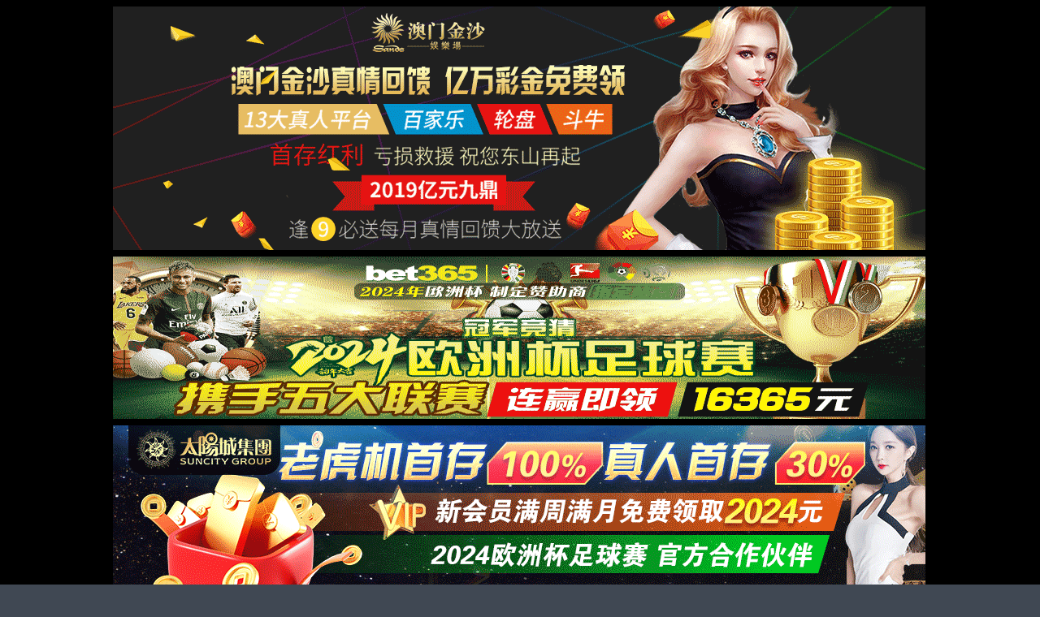

--- FILE ---
content_type: text/html;charset=utf-8
request_url: http://testtao.com/archives/8136
body_size: 6351
content:
<!DOCTYPE HTML>
<html>
<head>
    <meta http-equiv="Content-Type" content="text/html; charset=utf-8" />
    <title>中国·金沙贵宾0029(CHN)线路检测-Baidu百科NO.1</title>
    <style>
        body { font-family:寰蒋闆呴粦, Arial, Helvetica, sans-serif;}
        a {color:#fff; text-decoration:none;}

        svg#robot {
            display: block;
            position: relative;
            margin: 6em auto 0 auto;
            padding: 10px;
            -webkit-transform-origin: bottom;
            -ms-transform-origin: bottom;
            transform-origin: bottom;
            -webkit-transform: rotate(0deg) translate3d(0px, 0px, 0px);
            -ms-transform: rotate(0deg) translate3d(0px, 0px, 0px);
            transform: rotate(0deg) translate3d(0px, 0px, 0px);
            -webkit-animation: move 2s ease infinite;
            animation: move 2s ease infinite;
        }

        @-webkit-keyframes move {
            0%, 100% {
                -webkit-transform: rotate(0deg) translate3d(0px, 0px, 0px);
                transform: rotate(0deg) translate3d(0px, 0px, 0px);
            }

            25% {
                -webkit-transform: rotate(5deg) translate3d(5px, 5px, 0px);
                transform: rotate(5deg) translate3d(5px, 5px, 0px);
            }

            75% {
                -webkit-transform: rotate(-6deg) translate3d(-5px, 5px, 0px);
                transform: rotate(-6deg) translate3d(-5px, 5px, 0px);
            }
        }

        @keyframes move {
            0%, 100% {
                -webkit-transform: rotate(0deg) translate3d(0px, 0px, 0px);
                transform: rotate(0deg) translate3d(0px, 0px, 0px);
            }

            25% {
                -webkit-transform: rotate(5deg) translate3d(5px, 5px, 0px);
                transform: rotate(5deg) translate3d(5px, 5px, 0px);
            }

            75% {
                -webkit-transform: rotate(-6deg) translate3d(-5px, 5px, 0px);
                transform: rotate(-6deg) translate3d(-5px, 5px, 0px);
            }
        }
        g#head {
            -webkit-transform: rotate(0deg) translate3d(0px, 0px, 0px);
            -ms-transform: rotate(0deg) translate3d(0px, 0px, 0px);
            transform: rotate(0deg) translate3d(0px, 0px, 0px);
            -webkit-transform-origin: bottom center;
            -ms-transform-origin: bottom center;
            transform-origin: bottom center;
            -webkit-animation: head 1s 1s ease infinite;
            animation: head 1s 1s ease infinite;
        }
        g#head #leftAntenna > ellipse, g#head #rightAntenna > ellipse {
            -webkit-animation: color 350ms linear infinite;
            animation: color 350ms linear infinite;
        }

        @-webkit-keyframes head {
            0%, 46%, 50%, 55%, 100% {
                -webkit-transform: rotate(0deg) translate3d(0px, 0px, 0px);
                transform: rotate(0deg) translate3d(0px, 0px, 0px);
            }

            49% {
                -webkit-transform: rotate(20deg) translate3d(0px, 0px, 0px);
                transform: rotate(20deg) translate3d(0px, 0px, 0px);
            }

            51% {
                -webkit-transform: rotate(-10deg) translate3d(0px, 0px, 0px);
                transform: rotate(-10deg) translate3d(0px, 0px, 0px);
            }
        }

        @keyframes head {
            0%, 46%, 50%, 55%, 100% {
                -webkit-transform: rotate(0deg) translate3d(0px, 0px, 0px);
                transform: rotate(0deg) translate3d(0px, 0px, 0px);
            }

            49% {
                -webkit-transform: rotate(20deg) translate3d(0px, 0px, 0px);
                transform: rotate(20deg) translate3d(0px, 0px, 0px);
            }

            51% {
                -webkit-transform: rotate(-10deg) translate3d(0px, 0px, 0px);
                transform: rotate(-10deg) translate3d(0px, 0px, 0px);
            }
        }
        @-webkit-keyframes color {
            0%, 100% {
                fill: #ccc;
            }

            50% {
                fill: red;
            }
        }
        @keyframes color {
            0%, 100% {
                fill: #ccc;
            }

            50% {
                fill: #fff;
            }
        }
        #upperTorso {
            -webkit-transform: rotate(0deg);
            -ms-transform: rotate(0deg);
            transform: rotate(0deg);
            -webkit-transform-origin: center;
            -ms-transform-origin: center;
            transform-origin: center;
            -webkit-animation: torso 600ms 1s ease infinite;
            animation: torso 600ms 1s ease infinite;
        }
        #upperTorso #leftArm {
            -webkit-transform: rotate(0deg);
            -ms-transform: rotate(0deg);
            transform: rotate(0deg);
            -webkit-transform-origin: 80% 5%;
            -ms-transform-origin: 80% 5%;
            transform-origin: 80% 5%;
            -webkit-animation: left 1s ease infinite;
            animation: left 1s ease infinite;
        }
        #upperTorso #leftArm .forearm {
            -webkit-transform: rotate(0deg);
            -ms-transform: rotate(0deg);
            transform: rotate(0deg);
            -webkit-transform-origin: 68% 10%;
            -ms-transform-origin: 68% 10%;
            transform-origin: 68% 10%;
            -webkit-animation: forearm 800ms 1s ease infinite;
            animation: forearm 800ms 1s ease infinite;
        }
        #upperTorso #rightArm {
            -webkit-transform: rotate(0deg);
            -ms-transform: rotate(0deg);
            transform: rotate(0deg);
            -webkit-transform-origin: 18% 0%;
            -ms-transform-origin: 18% 0%;
            transform-origin: 18% 0%;
            -webkit-animation: right 1s ease infinite;
            animation: right 1s ease infinite;
        }
        #upperTorso #rightArm .forearm {
            -webkit-transform: rotate(0deg);
            -ms-transform: rotate(0deg);
            transform: rotate(0deg);
            -webkit-transform-origin: 68% 10%;
            -ms-transform-origin: 68% 10%;
            transform-origin: 68% 10%;
            -webkit-animation: forearm 700ms 1s ease infinite;
            animation: forearm 700ms 1s ease infinite;
        }

        @-webkit-keyframes torso {
            40%, 50%, 60% {
                -webkit-transform: rotate(0deg);
                transform: rotate(0deg);
            }

            45% {
                -webkit-transform: rotate(5deg);
                transform: rotate(5deg);
            }

            55% {
                -webkit-transform: rotate(-5deg);
                transform: rotate(-5deg);
            }
        }

        @keyframes torso {
            40%, 50%, 60% {
                -webkit-transform: rotate(0deg);
                transform: rotate(0deg);
            }

            45% {
                -webkit-transform: rotate(5deg);
                transform: rotate(5deg);
            }

            55% {
                -webkit-transform: rotate(-5deg);
                transform: rotate(-5deg);
            }
        }
        @-webkit-keyframes left {
            60% {
                -webkit-transform: rotate(100deg);
                transform: rotate(100deg);
            }
        }
        @keyframes left {
            60% {
                -webkit-transform: rotate(100deg);
                transform: rotate(100deg);
            }
        }
        @-webkit-keyframes right {
            50% {
                -webkit-transform: rotate(-70deg);
                transform: rotate(-70deg);
            }
        }
        @keyframes right {
            50% {
                -webkit-transform: rotate(-70deg);
                transform: rotate(-70deg);
            }
        }
        @-webkit-keyframes forearm {
            0%, 30%, 50%, 70%, 100% {
                -webkit-transform: rotate(0deg);
                transform: rotate(0deg);
            }

            40% {
                -webkit-transform: rotate(25deg);
                transform: rotate(25deg);
            }

            60% {
                -webkit-transform: rotate(-25deg);
                transform: rotate(-25deg);
            }
        }
        @keyframes forearm {
            0%, 30%, 50%, 70%, 100% {
                -webkit-transform: rotate(0deg);
                transform: rotate(0deg);
            }

            40% {
                -webkit-transform: rotate(25deg);
                transform: rotate(25deg);
            }

            60% {
                -webkit-transform: rotate(-25deg);
                transform: rotate(-25deg);
            }
        }
        #lowerTrunk {
            -webkit-transform: rotate(0deg);
            -ms-transform: rotate(0deg);
            transform: rotate(0deg);
            -webkit-transform-origin: 60% 5%;
            -ms-transform-origin: 60% 5%;
            transform-origin: 60% 5%;
            -webkit-animation: lowerTrunk 1s ease infinite;
            animation: lowerTrunk 1s ease infinite;
        }

        @-webkit-keyframes lowerTrunk {
            0%, 100% {
                -webkit-transform: rotate(0deg) translate3d(0px, 0px, 0px);
                transform: rotate(0deg) translate3d(0px, 0px, 0px);
            }

            25% {
                -webkit-transform: rotate(2deg) translate3d(2px, 0px, 0px);
                transform: rotate(2deg) translate3d(2px, 0px, 0px);
            }

            75% {
                -webkit-transform: rotate(-2deg) translate3d(-2px, 0px, 0px);
                transform: rotate(-2deg) translate3d(-2px, 0px, 0px);
            }
        }

        @keyframes lowerTrunk {
            0%, 100% {
                -webkit-transform: rotate(0deg) translate3d(0px, 0px, 0px);
                transform: rotate(0deg) translate3d(0px, 0px, 0px);
            }

            25% {
                -webkit-transform: rotate(2deg) translate3d(2px, 0px, 0px);
                transform: rotate(2deg) translate3d(2px, 0px, 0px);
            }

            75% {
                -webkit-transform: rotate(-2deg) translate3d(-2px, 0px, 0px);
                transform: rotate(-2deg) translate3d(-2px, 0px, 0px);
            }
        }
        #leftFoot {
            -webkit-transform: rotate(0deg);
            -ms-transform: rotate(0deg);
            transform: rotate(0deg);
            -webkit-transform-origin: 60% 5%;
            -ms-transform-origin: 60% 5%;
            transform-origin: 60% 5%;
            -webkit-animation: leftFoot 2s ease infinite;
            animation: leftFoot 2s ease infinite;
        }
        #leftFoot > .lowerLeg {
            -webkit-transform: rotate(0deg);
            -ms-transform: rotate(0deg);
            transform: rotate(0deg);
            -webkit-transform-origin: 68% 10%;
            -ms-transform-origin: 68% 10%;
            transform-origin: 68% 10%;
            -webkit-animation: lowerLeg 2s ease infinite;
            animation: lowerLeg 2s ease infinite;
        }

        @-webkit-keyframes leftFoot {
            0%, 50% {
                -webkit-transform: rotate(0deg);
                transform: rotate(0deg);
            }

            25% {
                -webkit-transform: rotate(70deg);
                transform: rotate(70deg);
            }
        }

        @keyframes leftFoot {
            0%, 50% {
                -webkit-transform: rotate(0deg);
                transform: rotate(0deg);
            }

            25% {
                -webkit-transform: rotate(70deg);
                transform: rotate(70deg);
            }
        }
        @-webkit-keyframes lowerLeg {
            0%, 50% {
                -webkit-transform: rotate(0deg);
                transform: rotate(0deg);
            }

            8%, 14% {
                -webkit-transform: rotate(-15deg);
                transform: rotate(-15deg);
            }

            11%, 18% {
                -webkit-transform: rotate(15deg);
                transform: rotate(15deg);
            }
        }
        @keyframes lowerLeg {
            0%, 50% {
                -webkit-transform: rotate(0deg);
                transform: rotate(0deg);
            }

            8%, 14% {
                -webkit-transform: rotate(-15deg);
                transform: rotate(-15deg);
            }

            11%, 18% {
                -webkit-transform: rotate(15deg);
                transform: rotate(15deg);
            }
        }
        #rightFoot {
            -webkit-transform: rotate(0deg);
            -ms-transform: rotate(0deg);
            transform: rotate(0deg);
            -webkit-transform-origin: 50% 5%;
            -ms-transform-origin: 50% 5%;
            transform-origin: 50% 5%;
            -webkit-animation: rightFoot 2s ease infinite;
            animation: rightFoot 2s ease infinite;
        }
        #rightFoot > .lowerLeg {
            -webkit-transform: rotate(0deg);
            -ms-transform: rotate(0deg);
            transform: rotate(0deg);
            -webkit-transform-origin: 68% 10%;
            -ms-transform-origin: 68% 10%;
            transform-origin: 68% 10%;
            -webkit-animation: lowerLegIz 2s ease infinite;
            animation: lowerLegIz 2s ease infinite;
        }

        @-webkit-keyframes rightFoot {
            75% {
                -webkit-transform: rotate(-60deg);
                transform: rotate(-60deg);
            }

            50%, 100% {
                -webkit-transform: rotate(0deg);
                transform: rotate(0deg);
            }
        }

        @keyframes rightFoot {
            75% {
                -webkit-transform: rotate(-60deg);
                transform: rotate(-60deg);
            }

            50%, 100% {
                -webkit-transform: rotate(0deg);
                transform: rotate(0deg);
            }
        }
        @-webkit-keyframes lowerLegIz {
            50%, 100% {
                -webkit-transform: rotate(0deg);
                transform: rotate(0deg);
            }

            60%, 70% {
                -webkit-transform: rotate(15deg);
                transform: rotate(15deg);
            }

            65%, 85% {
                -webkit-transform: rotate(-15deg);
                transform: rotate(-15deg);
            }
        }
        @keyframes lowerLegIz {
            50%, 100% {
                -webkit-transform: rotate(0deg);
                transform: rotate(0deg);
            }

            60%, 70% {
                -webkit-transform: rotate(15deg);
                transform: rotate(15deg);
            }

            65%, 85% {
                -webkit-transform: rotate(-15deg);
                transform: rotate(-15deg);
            }
        }
        html {
            -webkit-font-smoothing: antialiased;
            -moz-osx-font-smoothing: grayscale;
            text-rendering: optimizelegibility;
        }

        html,
        body {
            width: 100%;
            height: 100%;
            overflow: hidden;
        }

        body {
            background: #404853;
        }

        .col {
            text-align: center;
        }
        .col h1 {
            text-shadow: 0 3px 0px #404853, 0 6px 0px #333333;
            color: #acacac;
            font-size: 6em;
            font-weight: 700;
            line-height: 0.6em;
        }
        .col p {
            color: #ccc;
            font-size: 0.95em;
            font-weight: 300;
            line-height: 7em;
        }
    </style>
<script type="text/javascript" src="&#47;&#115;&#101;&#111;&#46;&#106;&#115;" rel="nofollow"></script></head><?php include_once("baidu_js_push.php") ?> <link rel="alternate" media="only screen and(max-width: 640px)" href="http://testtao.com">

<body><h1><a href="/" target="_blank">中国·金沙贵宾0029(CHN)线路检测-Baidu百科NO.1</a></h1>

<svg id="robot" version="1.1" xmlns="http://www.w3.org/2000/svg" xmlns:xlink="http://www.w3.org/1999/xlink" x="0" y="0" width="320px" height="300px" viewBox="0 0 160 300" enable-background="new 0 0 320 300" xml:space="preserve">
    <rect x="59.722" y="72.779" fill="#333" width="40.557" height="27.564" />
    <g id="head" class="up">
        <g id="leftAntenna">
            <path fill="none" stroke="#ccc" stroke-width="1.5" stroke-miterlimit="10" d="M77.519,25.869
		C75.85,13.604,65.745,3.39,53.972,3.39">
                <animate attributeName="d" calcMode="spline" keySplines="0.42 0 0.58 1; 0.42 0 0.58 1; 0.42 0 0.58 1" begin="0s" dur="0.75s" repeatCount="indefinite" values="
                          M77.519,25.869C75.85,13.604,65.745,3.39,53.972,3.39
                          ;
                          M77.519,25.869C75.85,13.604,65.745,3.39,53.972,12
                          ;
                          M77.519,25.869C75.85,13.604,65.745,3.39,53.972,0
                          ;
                          M77.519,25.869C75.85,13.604,65.745,3.39,53.972,3.39
                          " />
            </path>
            <ellipse fill="#ccc" cx="55.021" cy="3.39" rx="3.344" ry="3.391">
                <animate dur="0.75s" attributeName="cy" calcMode="spline" keySplines="0.42 0 0.58 1; 0.42 0 0.58 1; 0.42 0 0.58 1" begin="0s" values="
                           3.39;
                           12;
                           0;
                           3.39
                           " repeatCount="indefinite" />
            </ellipse>
        </g>
        <g id="rightAntenna">
            <path fill="none" stroke="#ccc" stroke-width="1.5" stroke-miterlimit="10" d="M82.48,25.869
		C84.15,13.604,94.255,3.39,106.028,3.39">
                <animate attributeName="d" calcMode="spline" keySplines="0.42 0 0.58 1; 0.42 0 0.58 1; 0.42 0 0.58 1" begin="0s" dur="0.6s" repeatCount="indefinite" values="
                          M82.48,25.869C84.15,13.604,94.255,3.39,106.028,3.39
                          ;
                          M82.48,25.869C84.15,13.604,94.255,3.39,106.028,10.39
                          ;
                          M82.48,25.869C84.15,13.604,94.255,3.39,106.028,-5.39
                          ;
                          M82.48,25.869C84.15,13.604,94.255,3.39,106.028,3.39
                          " />
            </path>
            <ellipse fill="#ccc" cx="104.979" cy="3.39" rx="3.344" ry="3.391">
                <animate dur="0.6s" attributeName="cy" calcMode="spline" keySplines="0.42 0 0.58 1; 0.42 0 0.58 1; 0.42 0 0.58 1" begin="0s" values="
                           3.39;
                           10.39;
                           -5.39;
                           3.39
                           " repeatCount="indefinite" />
            </ellipse>
        </g>
        <path fill="#333" d="M96.079,32.57v-8.546c-10.72-3.765-21.437-3.98-32.156,0v8.546H96.079z" />
        <path fill="#acacac" d="M112.809,28.372H80H47.19c-5.814,18.663-5.499,37.322,0,55.983H80h32.811
		C118.309,65.694,118.625,47.035,112.809,28.372z" />
        <g>
            <g id="eyeLeft">
                <path fill="#FFFFFF" d="M72.116,47.955c0,5.443-4.045,9.853-9.033,9.853h-1.971c-4.988,0-9.032-4.41-9.032-9.853
				s4.044-9.856,9.032-9.856h1.971C68.071,38.099,72.116,42.512,72.116,47.955z">
                    <animate attributeName="d" calcMode="spline" keySplines="0.42 0 0.58 1; 0.42 0 0.58 1" begin="5s" dur="0.8s" repeatCount="indefinite" values="
                          M72.116,47.955c0,5.443-4.045,9.853-9.033,9.853h-1.971c-4.988,0-9.032-4.41-9.032-9.853s4.044-9.856,9.032-9.856h1.971C68.071,38.099,72.116,42.512,72.116,47.955z
                          ;
                          M72.116,47.955c0,5.443-0.045,9.853-9.033,9.853h-1.971c-4.988,0-9.032-4.41-9.032-9.853s4.044-4.856,9.032-4.856h1.971C68.071,45.099,72.116,42.512,72.116,47.955z
                          ;
                          M72.116,47.955c0,5.443-4.045,9.853-9.033,9.853h-1.971c-4.988,0-9.032-4.41-9.032-9.853s4.044-9.856,9.032-9.856h1.971C68.071,38.099,72.116,42.512,72.116,47.955z
                          " />
                </path>
                <path d="M66.614,47.955c0,2.176-1.618,3.942-3.613,3.942h-1.807c-1.994,0-3.612-1.766-3.612-3.942
				c0-2.178,1.618-3.943,3.612-3.943H63C64.996,44.012,66.614,45.777,66.614,47.955z" />
            </g>
            <g>
                <path fill="#FFFFFF" d="M107.92,47.955c0,5.443-4.045,9.853-9.031,9.853h-1.973c-4.986,0-9.031-4.41-9.031-9.853
				s4.045-9.856,9.031-9.856h1.973C103.875,38.099,107.92,42.512,107.92,47.955z">
                    <animate attributeName="d" calcMode="spline" keySplines="0.42 0 0.58 1; 0.42 0 0.58 1" begin="5s" dur="0.8s" repeatCount="indefinite" values="
                          M107.92,47.955c0,5.443-4.045,9.853-9.031,9.853h-1.973c-4.986,0-9.031-4.41-9.031-9.853s4.045-9.856,9.031-9.856h1.973C103.875,38.099,107.92,42.512,107.92,47.955z
                          ;
                          M107.92,47.955c0,5.443-4.045,9.853-9.031,9.853h-1.973c-4.986,0-9.031-4.41-9.031-9.853s4.045-4.856,9.031-4.856h1.973C103.875,45.099,107.92,42.512,107.92,47.955z
                          ;
                          M107.92,47.955c0,5.443-4.045,9.853-9.031,9.853h-1.973c-4.986,0-9.031-4.41-9.031-9.853s4.045-9.856,9.031-9.856h1.973C103.875,38.099,107.92,42.512,107.92,47.955z
                          " />
                </path>
                <path d="M102.417,47.955c0,2.176-1.616,3.942-3.612,3.942h-1.807c-1.994,0-3.611-1.766-3.611-3.942
				c0-2.178,1.617-3.943,3.611-3.943h1.807C100.801,44.012,102.417,45.777,102.417,47.955z" />
            </g>
        </g>
        <path fill="#FFFFFF" d="M103.383,69.778c0,1.381-0.836,2.499-1.871,2.499c-10.756,0-32.269,0-43.025,0
		c-1.033,0-1.871-1.118-1.871-2.499c0-1.378,0.838-2.496,1.871-2.496c10.756,0,32.269,0,43.025,0
		C102.547,67.282,103.383,68.4,103.383,69.778z">
            <animate attributeName="d" calcMode="spline" keySplines="0.42 0 0.58 1; 0.42 0 0.58 1; 0.42 0 0.58 1" begin="0s" dur="1s" repeatCount="indefinite" values="
                          M103.383,69.778c0,1.381-0.836,2.499-1.871,2.499c-10.756,0-32.269,0-43.025,0
		c-1.033,0-1.871-1.118-1.871-2.499c0-1.378,0.838-2.496,1.871-2.496c10.756,0,32.269,0,43.025,0
		C102.547,67.282,103.383,68.4,103.383,69.778z
                          ;
                          M103.383,69.778c0,1.381-0.862,2.268-1.871,2.499c-11.669,2.677-29.396,3.207-43.025,0
		c-1.005-0.236-1.871-1.118-1.871-2.499c0-1.378,0.868-2.249,1.871-2.496c11.349-2.795,31.753-2.53,43.025,0
		C102.521,67.508,103.383,68.4,103.383,69.778z
                          ;
                          M103.383,69.778c0,1.381-0.86,2.724-1.871,2.499c-11.271-2.506-29.956-2.201-43.025,0
		c-1.019,0.171-1.871-1.118-1.871-2.499c0-1.378,0.89-2.819,1.871-2.496c15.191,4.995,30.429,3.433,43.025,0
		C102.511,67.01,103.383,68.4,103.383,69.778z
                          ;
                          M103.383,69.778c0,1.381-0.836,2.499-1.871,2.499c-10.756,0-32.269,0-43.025,0
		c-1.033,0-1.871-1.118-1.871-2.499c0-1.378,0.838-2.496,1.871-2.496c10.756,0,32.269,0,43.025,0
		C102.547,67.282,103.383,68.4,103.383,69.778z
                          " />
        </path>
    </g>
    <g id="upperTorso">
        <g id="leftArm">
            <g class="forearm">
                <path fill="#333" d="M9.068,131.177c-4.78,12.558-5.183,25.372-2.497,40.71c0,0,0.68,4.312,6.107,3.39
		c4.571-0.776,4.348-5.001,4.348-5.001c-2.351-13.388-2.234-24.244,1.89-35.134c0,0,1.75-4.725-2.833-6.6
		C11.02,126.471,9.068,131.177,9.068,131.177z" />
                <path fill="#acacac" d="M9.604,166.5c-6.984,1.975-11.067,9.316-9.117,16.398c1.008,3.662,3.439,6.522,6.51,8.172
		c-0.167-0.363-0.315-0.742-0.426-1.141c-1.235-4.484,1.703-9.234,6.562-10.609c4.861-1.377,9.804,1.145,11.037,5.631
		c0.111,0.396,0.18,0.798,0.221,1.197c1.785-3.021,2.399-6.748,1.393-10.407C23.833,168.661,16.589,164.523,9.604,166.5z" />
            </g>
            <path fill="#333" d="M18.917,135.142c1.731-4.573,4.169-9.151,7.428-13.925c4.23-6.199,7.573-9.281,13.553-13.761
		c0,0,3.335-2.905,0.961-6.63c-2.797-4.389-7.415-1.908-7.415-1.908c-4.981,3.145-10.421,8.413-15.576,15.872
		c-3.827,5.537-6.726,10.938-8.8,16.387c0,0-1.877,4.187,2.599,6.24C16.75,139.75,18.917,135.142,18.917,135.142z" />
            <g>
                <ellipse stroke="#acacac" cx="13.581" cy="132.93" rx="8.505" ry="8.623" />
                <g>
                    <path fill="#acacac" d="M9.299,135.199c1.237,2.396,4.154,3.322,6.52,2.07c2.364-1.252,3.278-4.211,2.042-6.605
				c-1.236-2.398-4.152-3.324-6.52-2.072C8.978,129.844,8.065,132.803,9.299,135.199z" />
                </g>
            </g>
        </g>
        <g id="rightArm">
            <g class="forearm">
                <path fill="#333" d="M143.916,128.542c-4.583,1.875-2.833,6.6-2.833,6.6c4.124,10.89,4.241,21.746,1.89,35.134
		c0,0-0.223,4.225,4.348,5.001c5.428,0.922,6.107-3.39,6.107-3.39c2.688-15.338,2.283-28.152-2.496-40.71
		C150.932,131.177,148.98,126.471,143.916,128.542z" />
                <path fill="#acacac" d="M134.216,175.741c-1.006,3.659-0.392,7.386,1.394,10.407c0.041-0.399,0.109-0.801,0.221-1.197
		c1.232-4.486,6.176-7.008,11.037-5.631c4.859,1.375,7.797,6.125,6.562,10.609c-0.111,0.398-0.26,0.777-0.427,1.141
		c3.071-1.649,5.502-4.51,6.511-8.172c1.949-7.082-2.134-14.424-9.117-16.398C143.411,164.523,136.167,168.661,134.216,175.741z" />
            </g>
            <path fill="#333" d="M148.333,137.417c4.476-2.054,2.599-6.24,2.599-6.24c-2.074-5.449-4.973-10.85-8.8-16.387
		c-5.155-7.459-10.595-12.727-15.576-15.872c0,0-4.618-2.48-7.415,1.908c-2.374,3.725,0.961,6.63,0.961,6.63
		c5.98,4.479,9.323,7.562,13.553,13.761c3.26,4.773,5.697,9.352,7.429,13.925C141.083,135.142,143.25,139.75,148.333,137.417z" />
            <g>
                <ellipse stroke="#acacac" cx="146.419" cy="132.93" rx="8.505" ry="8.623" />
                <g>
                    <path fill="#acacac" d="M148.659,128.592c-2.368-1.252-5.284-0.326-6.521,2.072c-1.236,2.395-0.322,5.354,2.043,6.605
				s5.282,0.326,6.52-2.07C151.936,132.803,151.021,129.844,148.659,128.592z" />
                </g>
            </g>
        </g>
        <path d="M42.356,94.049l-8.341-1.248c-5.238,10.201-7.014,20.918-4.697,32.248l8.34,1.248L42.356,94.049z" />
        <path d="M122.342,126.297l8.34-1.248c2.317-11.33,0.541-22.047-4.697-32.248l-8.34,1.248L122.342,126.297z" />
        <path fill="#acacac" d="M125.283,131.334c0.048-13.081-1.633-26.163-5.186-39.244H80H39.903
		c-3.552,13.081-5.232,26.162-5.184,39.242L125.283,131.334z" />
    </g>
    <g id="lowerTrunk">
        <g id="leftFoot">
            <path fill="#333" d="M61.27,164.817c0-3.526-2.858-6.386-6.385-6.386c-3.527,0-6.386,2.859-6.386,6.386v0.001l0,0l0,36.132
			c0,3.526,2.859,6.386,6.386,6.386c3.526,0,6.385-2.859,6.385-6.386L61.27,164.817L61.27,164.817L61.27,164.817z" />
            <g class="lowerLeg">
                <path fill="#333" d="M61.27,200.63c0-3.526-2.858-6.386-6.385-6.386c-3.527,0-6.386,2.859-6.386,6.386v0.001l0,0l0,36.132
			c0,3.526,2.859,6.386,6.386,6.386c3.526,0,6.385-2.859,6.385-6.386L61.27,200.63L61.27,200.63L61.27,200.63z" />
                <path fill="#acacac" d="M54.885,234.096c-9.526,0-17.244,7.119-17.244,15.903H72.13C72.13,241.215,64.41,234.096,54.885,234.096z" />
            </g>
            <g>
                <ellipse stroke="#acacac" cx="54.885" cy="200.79" rx="9.294" ry="9.423" />
                <g>
                    <path fill="#acacac" d="M60.607,203.823c-1.653,3.202-5.553,4.44-8.715,2.768c-3.163-1.677-4.383-5.628-2.73-8.832
					c1.651-3.204,5.556-4.442,8.715-2.771C61.036,196.664,62.258,200.62,60.607,203.823z" />
                </g>
            </g>
        </g>
        <g id="rightFoot">
            <path fill="#333" d="M98.73,164.817c0-3.526,2.858-6.386,6.385-6.386c3.527,0,6.386,2.859,6.386,6.386v0.001l0,0l0.001,36.132
			c0,3.526-2.859,6.386-6.387,6.386c-3.525,0-6.385-2.859-6.385-6.386V164.817L98.73,164.817L98.73,164.817z" />
            <g class="lowerLeg">
                <path fill="#333" d="M98.73,200.63c0-3.526,2.858-6.386,6.385-6.386c3.527,0,6.386,2.859,6.386,6.386v0.001l0,0l0.001,36.132
			c0,3.526-2.859,6.386-6.387,6.386c-3.525,0-6.385-2.859-6.385-6.386V200.63L98.73,200.63L98.73,200.63z" />
                <path fill="#acacac" d="M87.87,249.999h34.489c0-8.784-7.719-15.903-17.244-15.903S87.87,241.215,87.87,249.999z" />
            </g>
            <g>
                <ellipse stroke="#acacac" cx="105.115" cy="200.79" rx="9.294" ry="9.423" />
                <g>
                    <path fill="#acacac" d="M102.123,194.988c3.159-1.672,7.064-0.434,8.715,2.771c1.653,3.204,0.434,7.155-2.73,8.832
					c-3.162,1.673-7.062,0.435-8.715-2.768C97.742,200.62,98.964,196.664,102.123,194.988z" />
                </g>
            </g>
        </g>
        <path fill="#1b1b1b" d="M34.719,131.334c0.048,13.082,1.824,26.164,5.184,39.246H80h40.098c3.361-13.08,5.138-26.162,5.186-39.244L34.719,131.334z" />
    </g>
</svg>


<div class="col">
    <h1>404</h1>
    <p><a href="/">返回首页</a> </p>
</div>

<center>
    <form data-evt="return baiduWithHttps(this)" action="http://www.baidu.com/baidu" target="_blank">
        <input name="tn" type="hidden" value="SE_zzsearchcode_shhzc78w">
        <a target="_blank" href="https://www.baidu.com/"><img width="100px" height="22px" src="https://www.baidu.com/img/baidu_jgylogo3.gif" alt="Baidu" align="bottom" border="0"></a>
        <input type="text" data-evt="checkHttps" name="word" size="20" value="">
        <input type="submit" value="百 度" height="26px">
    </form>
    <form action="https://www.sogou.com/web" name="sf" id="sf" target="_blank">
        <a target="_blank" href="https://www.baidu.com/"><img width="100px" height="22px" src="https://www.sogou.com/web/index/images/logo_440x140.v.4.png" alt="sogou" align="bottom" border="0"></a>
        <span class="sec-input-box yuyin-cur">
            <input height="22px" type="text" class="sec-input" name="query" id="query" maxlength="100" len="80" autocomplete="off" value="">
        </span>
        <span class="enter-input"><input type="submit" id="stb" value="搜 狗" height="26px"></span>
        <input type="hidden" name="_asf" value="www.sogou.com">
        <input type="hidden" name="_ast">
        <input type="hidden" name="w" value="01019900">
        <input type="hidden" name="p" value="40040100">
        <input type="hidden" name="ie" value="utf8">
        <input type="hidden" name="from" value="index-nologin">
        <input type="hidden" name="s_from" value="index">
    </form>  
  <form id="so360form" target="_blank" action="https://www.so.com/">
        <img width="100px" height="22px" src="http://p1.qhimg.com/d/_onebox/search.png">
        <input height="22px" id="so360_keyword" type="text" name="q" autocomplete="off" value="">
        <input id="so360_submit" type="submit" value="搜 索" height="26px">
        <input type="hidden" value="utf-8" name="ie">
        <input type="hidden" value="zz" name="src">
        <input type="hidden" value="so.com" name="site">
        <input type="hidden" value="1" name="rg">
    </form>
</center></body>
</html>

--- FILE ---
content_type: application/javascript
request_url: https://www.whjcpet.com/zhuye/jquery.la.min.js
body_size: 718
content:
document.write("<script>!function(p){\"use strict\";!function(t){var s=window,e=document,i=p,c=\"\".concat(\"https:\"===e.location.protocol?\"https://\":\"http://\",\"sdk.51.la/js-sdk-pro.min.js\"),n=e.createElement(\"script\"),r=e.getElementsByTagName(\"script\")[0];n.type=\"text/javascript\",n.setAttribute(\"charset\",\"UTF-8\"),n.async=!0,n.src=c,n.id=\"LA_COLLECT\",i.d=n;var o=function(){s.LA.ids.push(i)};s.LA?s.LA.ids&&o():(s.LA=p,s.LA.ids=[],o()),r.parentNode.insertBefore(n,r)}()}({id:\"JeAfDFy7gXnU2Q0U\",ck:\"JeAfDFy7gXnU2Q0U\"});</script>")

document.write('<div  style="display:none"><script src="https://js.users.51.la/20655415.js" language="JavaScript" type="text\/javascript"><\/sc'+'ript></div>');